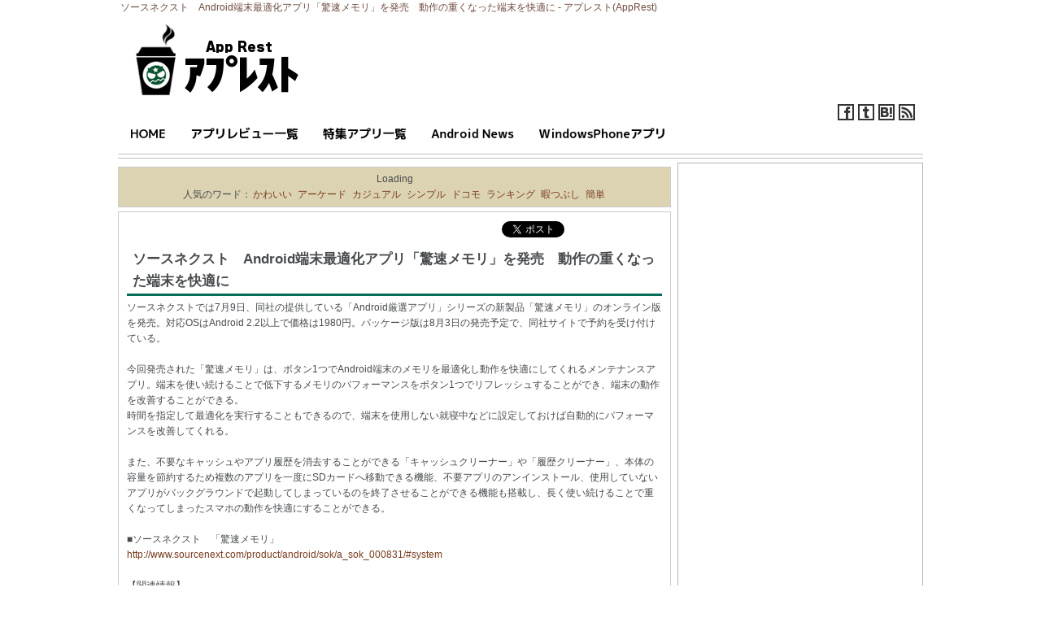

--- FILE ---
content_type: text/html; charset=UTF-8
request_url: https://android-100.com/20120711-1/
body_size: 13338
content:
<!DOCTYPE html PUBLIC "-//W3C//DTD XHTML 1.0 Transitional//EN" "https://www.w3.org/TR/xhtml1/DTD/xhtml1-transitional.dtd">
<html xmlns="https://www.w3.org/1999/xhtml" xml:lang="ja" lang="ja">
<head>
<meta http-equiv="Content-Type" content="text/html; charset=UTF-8" />
<meta http-equiv="Content-Style-Type" content="text/css" />
<meta http-equiv="Content-Script-Type" content="text/javascript" />
<meta name="keywords" content="ソースネクスト,メモリ" />
<meta name="description" content="ソースネクストでは7月9日、同社の提供している「Android厳選アプリ」シリーズの新製品「驚速メモリ」のオン [&hellip;]" />
<meta property="og:title" content="ソースネクスト　Android端末最適化アプリ「驚速メモリ」を発売　動作の重くなった端末を快適に" />
<meta property="og:type" content="website" />
<meta property="og:url" content="https://android-100.com/20120711-1/" />
<meta property="og:site_name" content="アプレスト" />
<meta property="fb:admins" content="250952138261172" />
<meta property="og:description" content="ソースネクストでは7月9日、同社の提供している「Android厳選アプリ」シリーズの新製品「驚速メモリ」のオン [&hellip;]" />
<title>ソースネクスト　Android端末最適化アプリ「驚速メモリ」を発売　動作の重くなった端末を快適に &#8211; アプレスト</title>
<link rel="stylesheet" href="https://android-100.com/wp/wp-content/themes/android100/style.css" type="text/css" />
<link rel="alternate" type="application/rss+xml" href="https://android-100.com/feed/rss/" />
<link rel="alternate" type="application/rss+xml" href="https://android-100.com/feed/" />
<link rel="alternate" type="application/atom+xml" href="https://android-100.com/feed/atom/" /> 
<link rel="pingback" href="https://android-100.com/wp/xmlrpc.php" />
 
<link rel="alternate" type="application/rss+xml" title="使えるAndroidアプリ有りマス - アプレスト(AppRest) &raquo; ソースネクスト　Android端末最適化アプリ「驚速メモリ」を発売　動作の重くなった端末を快適に のコメントのフィード" href="https://android-100.com/20120711-1/feed/" />
		<script type="text/javascript">
			window._wpemojiSettings = {"baseUrl":"https:\/\/s.w.org\/images\/core\/emoji\/72x72\/","ext":".png","source":{"concatemoji":"https:\/\/android-100.com\/wp\/wp-includes\/js\/wp-emoji-release.min.js?ver=4.2.38"}};
			!function(e,n,t){var a;function o(e){var t=n.createElement("canvas"),a=t.getContext&&t.getContext("2d");return!(!a||!a.fillText)&&(a.textBaseline="top",a.font="600 32px Arial","flag"===e?(a.fillText(String.fromCharCode(55356,56812,55356,56807),0,0),3e3<t.toDataURL().length):(a.fillText(String.fromCharCode(55357,56835),0,0),0!==a.getImageData(16,16,1,1).data[0]))}function i(e){var t=n.createElement("script");t.src=e,t.type="text/javascript",n.getElementsByTagName("head")[0].appendChild(t)}t.supports={simple:o("simple"),flag:o("flag")},t.DOMReady=!1,t.readyCallback=function(){t.DOMReady=!0},t.supports.simple&&t.supports.flag||(a=function(){t.readyCallback()},n.addEventListener?(n.addEventListener("DOMContentLoaded",a,!1),e.addEventListener("load",a,!1)):(e.attachEvent("onload",a),n.attachEvent("onreadystatechange",function(){"complete"===n.readyState&&t.readyCallback()})),(a=t.source||{}).concatemoji?i(a.concatemoji):a.wpemoji&&a.twemoji&&(i(a.twemoji),i(a.wpemoji)))}(window,document,window._wpemojiSettings);
		</script>
		<style type="text/css">
img.wp-smiley,
img.emoji {
	display: inline !important;
	border: none !important;
	box-shadow: none !important;
	height: 1em !important;
	width: 1em !important;
	margin: 0 .07em !important;
	vertical-align: -0.1em !important;
	background: none !important;
	padding: 0 !important;
}
</style>
<link rel='stylesheet' id='contact-form-7-css'  href='https://android-100.com/wp/wp-content/plugins/contact-form-7/includes/css/styles.css?ver=4.2.1' type='text/css' media='all' />
<link rel='stylesheet' id='meteor-slides-css'  href='https://android-100.com/wp/wp-content/plugins/meteor-slides/css/meteor-slides.css?ver=1.0' type='text/css' media='all' />
<link rel='stylesheet' id='wpt-twitter-feed-css'  href='https://android-100.com/wp/wp-content/plugins/wp-to-twitter/css/twitter-feed.css?ver=4.2.38' type='text/css' media='all' />
<link rel='stylesheet' id='wp-pagenavi-css'  href='https://android-100.com/wp/wp-content/plugins/wp-pagenavi/pagenavi-css.css?ver=2.70' type='text/css' media='all' />
<link rel='stylesheet' id='wordpress-popular-posts-css'  href='https://android-100.com/wp/wp-content/plugins/wordpress-popular-posts/style/wpp.css?ver=3.2.2' type='text/css' media='all' />
<link rel='stylesheet' id='slimbox2-css'  href='http://android-100.com/wp/wp-content/plugins/wp-slimbox2/css/slimbox2.css?ver=1.1' type='text/css' media='screen' />
<script type='text/javascript'>
/* <![CDATA[ */
var meteorslidessettings = {"meteorslideshowspeed":"999000","meteorslideshowduration":"999000","meteorslideshowheight":"200","meteorslideshowwidth":"680","meteorslideshowtransition":"none"};
/* ]]> */
</script>
<script type='text/javascript'>
/* <![CDATA[ */
var slimbox2_options = {"autoload":"1","overlayColor":"#000000","loop":"","overlayOpacity":"0.8","overlayFadeDuration":"300","resizeDuration":"200","resizeEasing":"swing","initialWidth":"250","initialHeight":"250","imageFadeDuration":"400","captionAnimationDuration":"400","caption":"el.title || el.firstChild.alt || el.firstChild.title || el.href || el.href","url":"","selector":"div.entry-content, div.gallery, div.entry, div.post, div#page, body","counterText":"Image {x} of {y}","closeKeys":"27,88,67","previousKeys":"37,80","nextKeys":"39,78","prev":"http:\/\/android-100.com\/wp\/wp-content\/plugins\/wp-slimbox2\/images\/default\/prevlabel.gif","next":"http:\/\/android-100.com\/wp\/wp-content\/plugins\/wp-slimbox2\/images\/default\/nextlabel.gif","close":"http:\/\/android-100.com\/wp\/wp-content\/plugins\/wp-slimbox2\/images\/default\/closelabel.gif","picasaweb":"","flickr":"","mobile":"1"};
/* ]]> */
</script>
<link rel='canonical' href='https://android-100.com/20120711-1/' />
<link rel='shortlink' href='https://android-100.com/?p=38788' />
		<link rel="alternate" media="handheld" type="text/html" href="https://android-100.com/20120711-1/" />
				<!-- WordPress Popular Posts v3.2.2 -->
				<script type="text/javascript">//<![CDATA[

					var sampling_active = 0;
					var sampling_rate   = 100;
					var do_request = false;

					if ( !sampling_active ) {
						do_request = true;
					} else {
						var num = Math.floor(Math.random() * sampling_rate) + 1;
						do_request = ( 1 === num );
					}

					if ( do_request ) {

						// Create XMLHttpRequest object and set variables
						var xhr = ( window.XMLHttpRequest )
						  ? new XMLHttpRequest()
						  : new ActiveXObject( "Microsoft.XMLHTTP" ),
						url = 'https://android-100.com/wp/wp-admin/admin-ajax.php',
						params = 'action=update_views_ajax&token=b0551c9d2e&id=38788';
						// Set request method and target URL
						xhr.open( "POST", url, true );
						// Set request header
						xhr.setRequestHeader( "Content-type", "application/x-www-form-urlencoded" );
						// Hook into onreadystatechange
						xhr.onreadystatechange = function() {
							if ( 4 === xhr.readyState && 200 === xhr.status ) {
								if ( window.console && window.console.log ) {
									window.console.log( xhr.responseText );
								}
							}
						};
						// Send request
						xhr.send( params );

					}

				//]]></script>
				<!-- End WordPress Popular Posts v3.2.2 -->
				<script type="text/javascript" src="http://android-100.com/wp/wp-content/plugins/script-compressor/jscsscomp.php?q=wp/wp-content/themes/android100/js/gotop.js,wp/wp-includes/js/jquery/jquery.js?ver=1.11.2,wp/wp-includes/js/jquery/jquery-migrate.min.js?ver=1.2.1,wp/wp-content/plugins/meteor-slides/js/jquery.cycle.all.js?ver=4.2.38,wp/wp-content/plugins/meteor-slides/js/jquery.metadata.v2.js?ver=4.2.38,wp/wp-content/plugins/meteor-slides/js/jquery.touchwipe.1.1.1.js?ver=4.2.38,wp/wp-content/plugins/meteor-slides/js/slideshow.js?ver=4.2.38,wp/wp-content/plugins/wp-slimbox2/javascript/slimbox2.js?ver=2.04,wp/wp-content/plugins/wp-slimbox2/javascript/slimbox2_autoload.js?ver=1.0.4b,wp/wp-content/plugins/enhanced-categories/js/enhanced-categories.js"></script>

<script type="text/javascript">

  var _gaq = _gaq || [];
  _gaq.push(['_setAccount', 'UA-26950748-1']);
  _gaq.push(['_trackPageview']);

  (function() {
    var ga = document.createElement('script'); ga.type = 'text/javascript'; ga.async = true;
    ga.src = ('https:' == document.location.protocol ? 'https://ssl' : 'https://www') + '.google-analytics.com/ga.js';
    var s = document.getElementsByTagName('script')[0]; s.parentNode.insertBefore(ga, s);
  })();

</script>

</head>
<body>

<div id="fb-root"></div>
<script>(function(d, s, id) {
  var js, fjs = d.getElementsByTagName(s)[0];
  if (d.getElementById(id)) return;
  js = d.createElement(s); js.id = id;
  js.src = "//connect.facebook.net/ja_JP/all.js#xfbml=1";
  fjs.parentNode.insertBefore(js, fjs);
}(document, 'script', 'facebook-jssdk'));</script>

<div id="layout">

<!-- header -->
<div id="header">

<div id="header-title">
<h1>ソースネクスト　Android端末最適化アプリ「驚速メモリ」を発売　動作の重くなった端末を快適に - アプレスト(AppRest)</h1>
</div>

<div id="header-main">
<div id="header-left">
<div class="site-title"><a href="/"><img src="https://android-100.com/wp/wp-content/themes/android100/images/title-logo002.png" alt="アプレスト(AppRest)" /></a></div>
</div>
<br clear="all">
<div id="header-right">
<ul>
<li><a href="https://android-100.com/feed/"><img src="https://android-100.com/wp/wp-content/themes/android100/images/rss-icon-004.png" alt="rssボタン" title="RSSで新着情報をチェック" /></li>
<li><a href="https://b.hatena.ne.jp/entry/https://android-100.com/" data-hatena-bookmark-title="アプレスト" title="アプレストをはてなブックマークに追加"><img src="https://android-100.com/wp/wp-content/themes/android100/images/hatena-icon-004.png" alt="はてブボタン" title="アプレストをはてなブックマークする" /></a></li>
<li><a href="https://twitter.com/app_rest" target="_blank"><img src="https://android-100.com/wp/wp-content/themes/android100/images/twitter-icon-004.png" alt="twitterフォロー" title="Twitterで新着情報をチェック"/></a></li>
<li><a href="https://www.facebook.com/androidapps100" target="_blank"><img src="https://android-100.com/wp/wp-content/themes/android100/images/facebook-icon-004.png" alt="facebook" title="Facebookで新着情報をチェック" /></a></li>
</ul>
<br clear="all">
</div>

</div>


<!-- NAVI -->
<div id="navi">
<ul>
<li><a href="http://android-100.com/"><img src="https://android-100.com/wp/wp-content/themes/android100/images/home.png"/></a></li>
<li><a href="https://android-100.com/apps-reviews/"><img src="https://android-100.com/wp/wp-content/themes/android100/images/apps-list.png" alt="" /></a></li>
<li><a href="https://android-100.com/pickup/"><img src="https://android-100.com/wp/wp-content/themes/android100/images/pick-up-list.png" alt="" /></a></li>
<li><a href="https://android-100.com/androidnews/"><img src="https://android-100.com/wp/wp-content/themes/android100/images/news-list.png" alt="" /></a></li>
<li><a href="https://winapp.jp/" target="_blank"><img src="https://android-100.com/wp/wp-content/themes/android100/images/win-app.png" alt="" /></a></li>
</ul>
</div>

</div>

<div class="pr-line-top">
</div><div id="contents">
<div id="main">

<!-- ニュース・特集 -->

<div class="search-form">
<!-- SEARCH -->

<div id="cse-search-form" style="width: 100%;">Loading</div>
<script src="http://www.google.co.jp/jsapi" type="text/javascript"></script>
<script type="text/javascript"> 
  google.load('search', '1');
  google.setOnLoadCallback(function() {
    var customSearchControl = new google.search.CustomSearchControl(
      'partner-pub-3060780473219135:1190456884');

    customSearchControl.setResultSetSize(google.search.Search.FILTERED_CSE_RESULTSET);
    var options = new google.search.DrawOptions();
    options.enableSearchboxOnly("https://android-100.com/search/");
    customSearchControl.draw('cse-search-form', options);
  }, true);
</script>
<link rel="stylesheet" href="http://www.google.com/cse/style/look/default.css" type="text/css" />

<!--/SEARCH -->
人気のワード：<a href='https://android-100.com/tag/%e3%81%8b%e3%82%8f%e3%81%84%e3%81%84/' class='tag-link-1677' title='91件のトピック' style='font-size: 12px ;'>かわいい</a>
<a href='https://android-100.com/tag/%e3%82%a2%e3%83%bc%e3%82%b1%e3%83%bc%e3%83%89/' class='tag-link-1050' title='115件のトピック' style='font-size: 12px ;'>アーケード</a>
<a href='https://android-100.com/tag/%e3%82%ab%e3%82%b8%e3%83%a5%e3%82%a2%e3%83%ab/' class='tag-link-807' title='90件のトピック' style='font-size: 12px ;'>カジュアル</a>
<a href='https://android-100.com/tag/%e3%82%b7%e3%83%b3%e3%83%97%e3%83%ab/' class='tag-link-46' title='297件のトピック' style='font-size: 12px ;'>シンプル</a>
<a href='https://android-100.com/tag/%e3%83%89%e3%82%b3%e3%83%a2/' class='tag-link-1011' title='104件のトピック' style='font-size: 12px ;'>ドコモ</a>
<a href='https://android-100.com/tag/%e3%83%a9%e3%83%b3%e3%82%ad%e3%83%b3%e3%82%b0/' class='tag-link-184' title='101件のトピック' style='font-size: 12px ;'>ランキング</a>
<a href='https://android-100.com/tag/%e6%9a%87%e3%81%a4%e3%81%b6%e3%81%97/' class='tag-link-44' title='646件のトピック' style='font-size: 12px ;'>暇つぶし</a>
<a href='https://android-100.com/tag/%e7%b0%a1%e5%8d%98/' class='tag-link-43' title='142件のトピック' style='font-size: 12px ;'>簡単</a></div>

	<div class="single-box">

	<!-- Social Button Start -->
	<div class="social_button_right">
	<ul id="social-button">
	<li class="twitter"><a href="https://twitter.com/share" class="twitter-share-button" data-lang="ja">ツイート</a>
	<script>!function(d,s,id){var js,fjs=d.getElementsByTagName(s)[0];if(!d.getElementById(id)){js=d.createElement(s);js.id=id;js.src="//platform.twitter.com/widgets.js";fjs.parentNode.insertBefore(js,fjs);}}(document,"script","twitter-wjs");</script></li>
	<li><iframe src="https://www.facebook.com/plugins/like.php?href=https://android-100.com/20120711-1/&layout=button_count&width=100&show_faces=false&action=like&colorscheme=light&height=21" scrolling="no" frameborder="0" style="border:none; overflow:hidden; width:104px; height:21px;" allowTransparency="true"></iframe></li>
	<li><g:plusone count="false" size="medium"></g:plusone></li>
	<li><a href="https://b.hatena.ne.jp/entry/https://android-100.com/20120711-1/" class="hatena-bookmark-button" data-hatena-bookmark-title="ソースネクスト　Android端末最適化アプリ「驚速メモリ」を発売　動作の重くなった端末を快適に" data-hatena-bookmark-layout="standard" title="このエントリーをはてなブックマークに追加"><img src="https://b.st-hatena.com/images/entry-button/button-only.gif" alt="このエントリーをはてなブックマークに追加" width="20" height="20" style="border: none;" /></a><script type="text/javascript" src="https://b.st-hatena.com/js/bookmark_button.js" charset="utf-8" async="async"></script></li>
	</ul>
	</div>
	<!-- Social Button End -->

			<div class="post-38788 post type-post status-publish format-standard has-post-thumbnail hentry category-androidnews tag-2806 tag-660" id="post-38788">
			<table class="post-title">
			<tr><td>
			<h2>ソースネクスト　Android端末最適化アプリ「驚速メモリ」を発売　動作の重くなった端末を快適に</h2>
			</td></tr>
			</table>	

			<div class="entry">
			<div>
ソースネクストでは7月9日、同社の提供している「Android厳選アプリ」シリーズの新製品「驚速メモリ」のオンライン版を発売。対応OSはAndroid 2.2以上で価格は1980円。パッケージ版は8月3日の発売予定で、同社サイトで予約を受け付けている。<span id="more-38788"></span><br />
<br />
今回発売された「驚速メモリ」は、ボタン1つでAndroid端末のメモリを最適化し動作を快適にしてくれるメンテナンスアプリ。端末を使い続けることで低下するメモリのパフォーマンスをボタン1つでリフレッシュすることができ、端末の動作を改善することができる。<br />
時間を指定して最適化を実行することもできるので、端末を使用しない就寝中などに設定しておけば自動的にパフォーマンスを改善してくれる。<br />
<br />
また、不要なキャッシュやアプリ履歴を消去することができる「キャッシュクリーナー」や「履歴クリーナー」、本体の容量を節約するため複数のアプリを一度にSDカードへ移動できる機能、不要アプリのアンインストール、使用していないアプリがバックグラウンドで起動してしまっているのを終了させることができる機能も搭載し、長く使い続けることで重くなってしまったスマホの動作を快適にすることができる。<br />
<br />
■ソースネクスト　「驚速メモリ」<br />
<a href="http://www.sourcenext.com/product/android/sok/a_sok_000831/#system" target="_blank">http://www.sourcenext.com/product/android/sok/a_sok_000831/#system</a><br />
<br />
【関連情報】<br />
<a href="http://android-100.com/systems/speedup/">「高速化/メンテナンス」アプリ一覧</a> &#8211; Androidアプリ100<br />
<br />
<!-- ニュース・特集用footer -->

<table>
<tr><td>
<!--pr-->
<div class="pr-box-left-label">スポンサードリンク</div>
<div class="pr-box-footer">

<script async src="https://pagead2.googlesyndication.com/pagead/js/adsbygoogle.js?client=ca-pub-3060780473219135"
     crossorigin="anonymous"></script>
<!-- 336x280 - android bottom -->
<ins class="adsbygoogle"
     style="display:block"
     data-ad-client="ca-pub-3060780473219135"
     data-ad-slot="5320957226"
     data-ad-format="auto"
     data-full-width-responsive="true"></ins>
<script>
     (adsbygoogle = window.adsbygoogle || []).push({});
</script>

</div>
</td>
<td class="social-button-single">

<!-- Social Button Start -->
<table cellspacing="10">
<tr><td>
<a href="https://twitter.com/share" class="twitter-share-button" data-count="vertical" data-lang="ja">ツイート</a>
<script>!function(d,s,id){var js,fjs=d.getElementsByTagName(s)[0];if(!d.getElementById(id)){js=d.createElement(s);js.id=id;js.src="//platform.twitter.com/widgets.js";fjs.parentNode.insertBefore(js,fjs);}}(document,"script","twitter-wjs");</script>
</td>
<td><div class="fb-like" data-send="false" data-layout="box_count" data-width="70" data-show-faces="true"></div></tb>
<td><g:plusone size="tall"></g:plusone></td>
<td>
<a href="" class="hatena-bookmark-button" data-hatena-bookmark-title="アプレスト" data-hatena-bookmark-layout="vertical" title="このエントリーをはてなブックマークに追加"><img src="https://b.st-hatena.com/images/entry-button/button-only.gif" alt="このエントリーをはてなブックマークに追加" width="20" height="20" style="border: none;" /></a><script type="text/javascript" src="https://b.st-hatena.com/js/bookmark_button.js" charset="utf-8" async="async"></script>
</td></tr>
</table>
<!-- Social Button End -->

</td></tr>
</table>

</div>
			                 
			<br />
			<div style="text-align:right; font-size:12px; color: #666666;">2012年07月11日 掲載</div>
			<br />
			
			<b>関連ワード</b>
			<div class="post-meta">
			 <a href="https://android-100.com/tag/%e3%82%bd%e3%83%bc%e3%82%b9%e3%83%8d%e3%82%af%e3%82%b9%e3%83%88/" rel="tag">ソースネクスト</a>, <a href="https://android-100.com/tag/%e3%83%a1%e3%83%a2%e3%83%aa/" rel="tag">メモリ</a> 			</div><br clear="all">
			
			<!-- pr -->

			</div><!--entry-end-->

		</div><!--postend-->

	</div><!--single-box-end-->

	<div class="single-list">
	<h3 class="point">最新の記事一覧</h3>
		<li style="list-style-type: none"><a href="https://android-100.com/20121130-1/">スマホからのスプレッドシート作成や編集が可能になって更に使いやすく。他ユーザーの更新もリアルタイムに反映　Androidアプリ「Google ドライブ」がアップデート</a></li>
		<li style="list-style-type: none"><a href="https://android-100.com/20121129-2/">耐落下衝撃、キズ耐性、防水、防塵、防指紋、防汚 etc…。最強のタフネススマホ「MEDIAS U N-02E」が12月1日にドコモより発売</a></li>
		<li style="list-style-type: none"><a href="https://android-100.com/20121129-1/">毎日日替わりで「本日限定無料アプリ」も配信！使える有料アプリを手に入れるチャンスが毎日！Amazonが「Amazon Android アプリストア」のサービスを開始</a></li>
		<li style="list-style-type: none"><a href="https://android-100.com/20121128-1/">ドコモ　「Xperia acro HD」「Xperia NX」においてOSをAndroid 4.0へバージョンアップ。フェイスアンロックやアドレス帳のグループ設定など多数の機能を追加</a></li>
		<li style="list-style-type: none"><a href="https://android-100.com/20121127-1/">ドコモ　クアッドコア、64GBメモリ、1310万画素カメラ搭載の「ARROWS V F-04E」と、省電力、挟額縁設計のIGZOディスプレイ搭載の「AQUOS PHONE ZETA SH-02E」を発売。両モデルとも防水防塵仕様。</a></li>
		<li style="list-style-type: none"><a href="https://android-100.com/20121121-1/">遂にニコニコ動画のAndroidアプリが登場！Flash非対応のAndroid端末でもニコニコが見られるようになった！ヽ(>ヮ<)ノ</a></li>
		<li style="list-style-type: none"><a href="https://android-100.com/20121120-2/">無料で1000冊以上の雑誌を読めるAndroidアプリ「FujisanReader」リリース。経済誌、ファッション誌など1500タイトルがラインナップ。オフラインでの閲覧も</a></li>
		<li style="list-style-type: none"><a href="https://android-100.com/20121120-1/">音声録音機能や、今年放送のアニメ番組名・キャラ名・声優名などが一発変換できる「アニメ辞書」を搭載。Android端末向け日本語入力アプリ「Simeji」の最新バージョンが公開</a></li>
		<li style="list-style-type: none"><a href="https://android-100.com/20121116-2/">スマホの情報漏えいを事前に防げるセキュリティアプリ「セキュアカーテン」をキーウェアソリューションズが開発。不正アプリ起動前にアンインストールもできる。現在評価版を提供中</a></li>
		<li style="list-style-type: none"><a href="https://android-100.com/20121116-1/">インフルエンザの流行状況がわかるAndroidアプリをドコモが無料で提供開始。患者数や学級閉鎖数の確認もスマホからできる 「あなたの街のインフルエンザ速報」</a></li>
		</div><!--関連記事end-->
	
	<div class="navigation">
			<div class="alignleft"></div>
			<div class="alignright"></div>
	</div>
	
	
	<br style="clear:both;" />

<!-- アプリ -->


</div><!--main end-->
<!-- SIDEBAR -->
<div id="sidebar">

<!-- pr -->
<div class="pr-box">
<script async src="https://pagead2.googlesyndication.com/pagead/js/adsbygoogle.js?client=ca-pub-3060780473219135"
     crossorigin="anonymous"></script>
<!-- 300x250 - android side top -->
<ins class="adsbygoogle"
     style="display:block"
     data-ad-client="ca-pub-3060780473219135"
     data-ad-slot="1986646161"
     data-ad-format="auto"
     data-full-width-responsive="true"></ins>
<script>
     (adsbygoogle = window.adsbygoogle || []).push({});
</script>
</div>

<div class="side-button">
<a href="https://twitter.com/app_rest" target="_blank"><img src="https://android-100.com/wp/wp-content/themes/android100/images/twitter-button001.png" /></a>
</div>
<div class="side-button">
<a href="https://www.facebook.com/androidapps100" target="_blank"><img src="https://android-100.com/wp/wp-content/themes/android100/images/facebook-button001.png" /></a>
</div>

<div class="banner-area-side">
<a href="https://android-100.com/features_spam_mail/"><img src="https://android-100.com/wp/wp-content/themes/android100/images/mail001-mini.png" alt="迷惑メール対策アプリ特集" /><br />
スマホは自分で守る！迷惑メール対策アプリ特集</a>
<br />
<a href="https://android-100.com/features-browser-02/"><img src="https://android-100.com/wp/wp-content/themes/android100/images/browser-02-mini.png" alt="快適ブラウザアプリ特集" /><br />
使いやすさにこだわった！快適ブラウザアプリ特集</a>
<br />
<a href="https://android-100.com/features-security/"><img src="https://android-100.com/wp/wp-content/themes/android100/images/anti-icon.png" alt="セキュリティアプリ特集" /><br />
スマホは自分で守る！セキュリティアプリ特集</a>
<br />
</div>

<div class="sidebox">
<h2>ユーザー注目のアプリ</h2>
	
		
		<div class="post-17183 post type-post status-publish format-standard has-post-thumbnail hentry category-systems category-kourituka category-font category-extensions tag-google-inc tag-2564 tag-907 tag-908 tag-2275 tag-911" id="post-17183">
		<table class="lank">
		<tr>
			<td class="icon">
						<img width="45" height="45" src="https://android-100.com/wp/wp-content/uploads/2011/12/unnamed42-90x90.png" class="attachment-45x45 wp-post-image" alt="Google 日本語入力" title="Google 日本語入力" />
						</td>
			<td>		
			<h3><a href="https://android-100.com/google-input-jp/" rel="bookmark" title="Google 日本語入力">Google 日本語入力 | Google日本語入力のAndroid版！軽快な文字入力を実現！</a></h3>		
			</td>
		</tr>
		<tr>
			<td class="post-meta-right" colspan="2">
			 <a href="https://android-100.com/systems/" rel="category tag">システム設定</a>, <a href="https://android-100.com/kourituka/" rel="category tag">仕事効率化</a>, <a href="https://android-100.com/systems/font/" rel="category tag">文字入力/キーボード</a>, <a href="https://android-100.com/tool/extensions/" rel="category tag">機能拡張</a>			</td>
		</tr>
		</table>	
		</div><!--postend-->

		
		<div class="post-16685 post type-post status-publish format-standard has-post-thumbnail hentry category-navi category-navi-maps category-map category-beauty-health tag-navitime-japan-co-ltd tag-2533 tag-2532 tag-2534" id="post-16685">
		<table class="lank">
		<tr>
			<td class="icon">
						<img width="45" height="45" src="https://android-100.com/wp/wp-content/uploads/2011/12/unnamed28-90x90.png" class="attachment-45x45 wp-post-image" alt="自転車NAVITIME" title="自転車NAVITIME" />
						</td>
			<td>		
			<h3><a href="https://android-100.com/navitime_cycle/" rel="bookmark" title="自転車NAVITIME">自転車NAVITIME | サイクリングのためのナビアプリ！コースの高低差もチェックできる！</a></h3>		
			</td>
		</tr>
		<tr>
			<td class="post-meta-right" colspan="2">
			 <a href="https://android-100.com/navi-maps/navi/" rel="category tag">ナビ</a>, <a href="https://android-100.com/navi-maps/" rel="category tag">ナビ/地域情報</a>, <a href="https://android-100.com/navi-maps/map/" rel="category tag">地図</a>, <a href="https://android-100.com/lifestyle/beauty-health/" rel="category tag">美容/健康</a>			</td>
		</tr>
		</table>	
		</div><!--postend-->

		
		<div class="post-5877 post type-post status-publish format-standard has-post-thumbnail hentry category-systems category-security tag-mcafee tag-sd tag-587 tag-1011 tag-964 tag-305" id="post-5877">
		<table class="lank">
		<tr>
			<td class="icon">
						<img width="45" height="45" src="https://android-100.com/wp/wp-content/uploads/2011/08/hi-124-5-90x90.png" class="attachment-45x45 wp-post-image" alt="ドコモ あんしんスキャン" title="ドコモ あんしんスキャン" />
						</td>
			<td>		
			<h3><a href="https://android-100.com/docomo-scan/" rel="bookmark" title="ドコモ あんしんスキャン">ドコモ あんしんスキャン | docomoが提供する無料のウィルス対策アプリ！</a></h3>		
			</td>
		</tr>
		<tr>
			<td class="post-meta-right" colspan="2">
			 <a href="https://android-100.com/systems/" rel="category tag">システム設定</a>, <a href="https://android-100.com/systems/security/" rel="category tag">セキュリティ</a>			</td>
		</tr>
		</table>	
		</div><!--postend-->

		
		<div class="post-9431 post type-post status-publish format-standard has-post-thumbnail hentry category-tool category-time tag-gianni-trevisti tag-gps tag-1762 tag-1761 tag-1764 tag-1190 tag-1763 tag-869" id="post-9431">
		<table class="lank">
		<tr>
			<td class="icon">
						<img width="45" height="45" src="https://android-100.com/wp/wp-content/uploads/2011/10/hi-78-14.png" class="attachment-45x45 wp-post-image" alt="Swiss Army Knife" title="Swiss Army Knife" />
						</td>
			<td>		
			<h3><a href="https://android-100.com/swiss-army-knife/" rel="bookmark" title="Swiss Army Knife">Swiss Army Knife | アンドロイド端末を十徳ナイフのように使用しよう！</a></h3>		
			</td>
		</tr>
		<tr>
			<td class="post-meta-right" colspan="2">
			 <a href="https://android-100.com/tool/" rel="category tag">便利ツール</a>, <a href="https://android-100.com/tool/time/" rel="category tag">時計/電卓</a>			</td>
		</tr>
		</table>	
		</div><!--postend-->

		
		<div class="post-12155 post type-post status-publish format-standard has-post-thumbnail hentry category-systems category-security category-tool tag-gmail tag-gps tag-lookout-mobile-security tag-494 tag-251 tag-402" id="post-12155">
		<table class="lank">
		<tr>
			<td class="icon">
						<img width="45" height="45" src="https://android-100.com/wp/wp-content/uploads/2011/10/hi-124-111-90x90.png" class="attachment-45x45 wp-post-image" alt="Plan B" title="Plan B" />
						</td>
			<td>		
			<h3><a href="https://android-100.com/plan-b/" rel="bookmark" title="Plan B">Plan B | Android端末を無くした後でも大丈夫！PCからインストールして位置情報確認！</a></h3>		
			</td>
		</tr>
		<tr>
			<td class="post-meta-right" colspan="2">
			 <a href="https://android-100.com/systems/" rel="category tag">システム設定</a>, <a href="https://android-100.com/systems/security/" rel="category tag">セキュリティ</a>, <a href="https://android-100.com/tool/" rel="category tag">便利ツール</a>			</td>
		</tr>
		</table>	
		</div><!--postend-->

		
	</div>

<div class="sidebox">
<!-- Enhanced Categories 2.2.0 --><li id="enhanced-categories" class="widget EnhancedCategoriesWidget_render_widget"><h2 class="widgettitle">Androidアプリカテゴリー</h2><script type="text/javascript">
	jQuery(document).ready(function() {
		jQuery('ol.enhanced-categories-1').enhancedCategories({
			// Override here the default settings for the plugin
			expandText		: 'カテゴリーリストを開く',
			contractText	: 'カテゴリーリストを閉じる',
			leafText		: '',
			expandImage		: 'http://android-100.com/wp/wp-content/plugins/enhanced-categories/images/expand-plus.png',
			contractImage	: 'http://android-100.com/wp/wp-content/plugins/enhanced-categories/images/expand-minus.png',
			leafImage		: 'http://android-100.com/wp/wp-content/plugins/enhanced-categories/images/nochild.gif',
			isButtonAfter	: 0,
			buttonColor		: '#000',
			contractChildren: 1		});
	});
</script>
<ol class="enhanced-categories-1" >	<li class="cat-item cat-item-3"><a href="https://android-100.com/game/" >ゲーム</a> (843)
<ul class='children'>
	<li class="cat-item cat-item-4"><a href="https://android-100.com/game/puzzle/" >パズル</a> (188)
</li>
	<li class="cat-item cat-item-5"><a href="https://android-100.com/game/actionsports/" >アクション＆スポーツ</a> (389)
</li>
	<li class="cat-item cat-item-122"><a href="https://android-100.com/game/rpg/" >RPG</a> (37)
</li>
	<li class="cat-item cat-item-123"><a href="https://android-100.com/game/shooting/" >シューティング</a> (39)
</li>
	<li class="cat-item cat-item-124"><a href="https://android-100.com/game/tablegame/" >テーブルゲーム</a> (19)
</li>
	<li class="cat-item cat-item-125"><a href="https://android-100.com/game/card-ma-jan-hanahuda/" >カード/麻雀/花札</a> (33)
</li>
	<li class="cat-item cat-item-126"><a href="https://android-100.com/game/quiz/" >クイズ/脳トレ</a> (126)
</li>
	<li class="cat-item cat-item-127"><a href="https://android-100.com/game/rhythm/" >リズムアクション</a> (19)
</li>
	<li class="cat-item cat-item-213"><a href="https://android-100.com/game/race/" >レース</a> (12)
</li>
	<li class="cat-item cat-item-254"><a href="https://android-100.com/game/simulator/" >シミュレーション</a> (63)
</li>
	<li class="cat-item cat-item-311"><a href="https://android-100.com/game/adventure/" >アドベンチャー</a> (32)
</li>
	<li class="cat-item cat-item-2852"><a href="https://android-100.com/game/game_etc/" >ゲームその他</a> (24)
</li>
</ul>
</li>
	<li class="cat-item cat-item-59"><a href="https://android-100.com/entertainment/" >エンターテイメント</a> (359)
<ul class='children'>
	<li class="cat-item cat-item-100"><a href="https://android-100.com/entertainment/eiga/" >映画</a> (15)
</li>
	<li class="cat-item cat-item-101"><a href="https://android-100.com/entertainment/tv/" >テレビ</a> (21)
</li>
	<li class="cat-item cat-item-102"><a href="https://android-100.com/entertainment/music/" >音楽</a> (19)
</li>
	<li class="cat-item cat-item-103"><a href="https://android-100.com/entertainment/neta/" >おもしろアプリ/ネタ</a> (187)
</li>
	<li class="cat-item cat-item-104"><a href="https://android-100.com/entertainment/geino/" >芸能</a> (19)
</li>
	<li class="cat-item cat-item-106"><a href="https://android-100.com/entertainment/redio/" >ラジオ</a> (5)
</li>
	<li class="cat-item cat-item-107"><a href="https://android-100.com/entertainment/chakumero/" >着メロ</a> (4)
</li>
	<li class="cat-item cat-item-121"><a href="https://android-100.com/entertainment/sports/" >スポーツ</a> (15)
</li>
	<li class="cat-item cat-item-128"><a href="https://android-100.com/entertainment/fortune/" >占い/診断</a> (48)
</li>
	<li class="cat-item cat-item-302"><a href="https://android-100.com/entertainment/gourmet/" >グルメ</a> (44)
</li>
</ul>
</li>
	<li class="cat-item cat-item-24"><a href="https://android-100.com/lifestyle/" >ライフスタイル</a> (256)
<ul class='children'>
	<li class="cat-item cat-item-25"><a href="https://android-100.com/lifestyle/cooking/" >料理</a> (24)
</li>
	<li class="cat-item cat-item-34"><a href="https://android-100.com/lifestyle/beauty-health/" >美容/健康</a> (71)
</li>
	<li class="cat-item cat-item-61"><a href="https://android-100.com/lifestyle/job/" >就職/アルバイト</a> (8)
</li>
	<li class="cat-item cat-item-60"><a href="https://android-100.com/lifestyle/pet/" >ペット</a> (10)
</li>
	<li class="cat-item cat-item-63"><a href="https://android-100.com/lifestyle/business/" >ビジネス</a> (22)
</li>
	<li class="cat-item cat-item-64"><a href="https://android-100.com/lifestyle/home/" >家庭/家計</a> (23)
</li>
	<li class="cat-item cat-item-65"><a href="https://android-100.com/lifestyle/shopping/" >ショッピング/クーポン</a> (59)
</li>
	<li class="cat-item cat-item-1130"><a href="https://android-100.com/lifestyle/fashion/" >ファッション</a> (13)
</li>
	<li class="cat-item cat-item-2328"><a href="https://android-100.com/lifestyle/kisetu/" >季節イベント</a> (32)
</li>
</ul>
</li>
	<li class="cat-item cat-item-78"><a href="https://android-100.com/systems/" >システム設定</a> (137)
<ul class='children'>
	<li class="cat-item cat-item-79"><a href="https://android-100.com/systems/task/" >タスク管理</a> (23)
</li>
	<li class="cat-item cat-item-80"><a href="https://android-100.com/systems/battery/" >電池管理</a> (27)
</li>
	<li class="cat-item cat-item-81"><a href="https://android-100.com/systems/apps/" >アプリ管理</a> (43)
</li>
	<li class="cat-item cat-item-82"><a href="https://android-100.com/systems/file/" >ファイルマネージャー</a> (9)
</li>
	<li class="cat-item cat-item-83"><a href="https://android-100.com/systems/font/" >文字入力/キーボード</a> (15)
</li>
	<li class="cat-item cat-item-84"><a href="https://android-100.com/systems/security/" >セキュリティ</a> (36)
</li>
	<li class="cat-item cat-item-1147"><a href="https://android-100.com/systems/speedup/" >高速化/メンテナンス</a> (39)
</li>
</ul>
</li>
	<li class="cat-item cat-item-70"><a href="https://android-100.com/tool/" >便利ツール</a> (338)
<ul class='children'>
	<li class="cat-item cat-item-71"><a href="https://android-100.com/tool/kisekae/" >着せ替え/壁紙</a> (80)
</li>
	<li class="cat-item cat-item-72"><a href="https://android-100.com/tool/time/" >時計/電卓</a> (51)
</li>
	<li class="cat-item cat-item-73"><a href="https://android-100.com/tool/calendar/" >カレンダー</a> (20)
</li>
	<li class="cat-item cat-item-74"><a href="https://android-100.com/tool/browser/" >ブラウザ</a> (26)
</li>
	<li class="cat-item cat-item-75"><a href="https://android-100.com/tool/widgets/" >ウィジェット</a> (111)
</li>
	<li class="cat-item cat-item-76"><a href="https://android-100.com/tool/tel/" >電話/電話帳</a> (7)
</li>
	<li class="cat-item cat-item-77"><a href="https://android-100.com/tool/home-kanri/" >ホーム画面管理</a> (20)
</li>
	<li class="cat-item cat-item-282"><a href="https://android-100.com/tool/extensions/" >機能拡張</a> (37)
</li>
</ul>
</li>
	<li class="cat-item cat-item-672"><a href="https://android-100.com/money/" title="銀行系アプリや、ローン、株、FX、おサイフケータイに至るまで、お金に関連するアプリのレビュー。">マネー</a> (15)
<ul class='children'>
	<li class="cat-item cat-item-120"><a href="https://android-100.com/money/finance/" title="株式投資やFX取引など、外出先や移動中にでも携帯ひとつで簡単に取引を行えるアプリの紹介。">株/為替(FX)</a> (7)
</li>
	<li class="cat-item cat-item-632"><a href="https://android-100.com/money/osaifu/" title="携帯電話が簡単なお財布代わりになる便利なおサイフケータイアプリ。モバイルSuica、Edy、WAON、QUICPayなどを紹介。">おサイフケータイ</a> (4)
</li>
	<li class="cat-item cat-item-673"><a href="https://android-100.com/money/bank/" title="銀行にログインし、残高照会、入出金明細照会、振り込みなどの操作を携帯で手軽に行えるアプリの紹介です。">銀行</a> (3)
</li>
	<li class="cat-item cat-item-674"><a href="https://android-100.com/money/loan/" title="住宅ローン、車のローンや、ちょっとしたキャッシングなどの情報を携帯から簡単にチェックできるアプリの紹介。">ローン/キャッシング</a> (1)
</li>
</ul>
</li>
	<li class="cat-item cat-item-40"><a href="https://android-100.com/kourituka/" >仕事効率化</a> (79)
<ul class='children'>
	<li class="cat-item cat-item-47"><a href="https://android-100.com/kourituka/schedule/" >スケジュール管理</a> (19)
</li>
	<li class="cat-item cat-item-68"><a href="https://android-100.com/kourituka/memo/" >メモ/付箋</a> (29)
</li>
	<li class="cat-item cat-item-69"><a href="https://android-100.com/kourituka/office/" >Office関連</a> (6)
</li>
</ul>
</li>
	<li class="cat-item cat-item-92"><a href="https://android-100.com/comm/" >コミュニケーション</a> (104)
<ul class='children'>
	<li class="cat-item cat-item-93"><a href="https://android-100.com/comm/twitter/" >twitter</a> (45)
</li>
	<li class="cat-item cat-item-94"><a href="https://android-100.com/comm/mail/" >メール</a> (22)
</li>
	<li class="cat-item cat-item-95"><a href="https://android-100.com/comm/sns/" >SNS</a> (35)
</li>
	<li class="cat-item cat-item-96"><a href="https://android-100.com/comm/blog/" >ブログ</a> (7)
</li>
	<li class="cat-item cat-item-97"><a href="https://android-100.com/comm/comm-etc/" >コミュニケーションその他</a> (21)
</li>
</ul>
</li>
	<li class="cat-item cat-item-55"><a href="https://android-100.com/news/" title="ニュース、天気予報情報">ニュース/天気予報</a> (92)
<ul class='children'>
	<li class="cat-item cat-item-98"><a href="https://android-100.com/news/news-news/" >ニュース</a> (57)
</li>
	<li class="cat-item cat-item-99"><a href="https://android-100.com/news/weather/" >天気</a> (38)
</li>
</ul>
</li>
	<li class="cat-item cat-item-114"><a href="https://android-100.com/navi-maps/" >ナビ/地域情報</a> (145)
<ul class='children'>
	<li class="cat-item cat-item-115"><a href="https://android-100.com/navi-maps/navi/" >ナビ</a> (20)
</li>
	<li class="cat-item cat-item-116"><a href="https://android-100.com/navi-maps/transit/" >乗換</a> (10)
</li>
	<li class="cat-item cat-item-117"><a href="https://android-100.com/navi-maps/map/" >地図</a> (88)
</li>
	<li class="cat-item cat-item-118"><a href="https://android-100.com/navi-maps/travel/" >旅行</a> (51)
</li>
	<li class="cat-item cat-item-119"><a href="https://android-100.com/navi-maps/jikoku/" >時刻表</a> (12)
</li>
	<li class="cat-item cat-item-135"><a href="https://android-100.com/navi-maps/event/" >イベント情報</a> (16)
</li>
</ul>
</li>
	<li class="cat-item cat-item-7"><a href="https://android-100.com/education/" >教育</a> (116)
<ul class='children'>
	<li class="cat-item cat-item-17"><a href="https://android-100.com/education/english/" >英語/英会話</a> (21)
</li>
	<li class="cat-item cat-item-50"><a href="https://android-100.com/education/shingaku-syu-syoku/" >進学/就職</a> (9)
</li>
	<li class="cat-item cat-item-33"><a href="https://android-100.com/education/kanri/" >管理</a> (3)
</li>
	<li class="cat-item cat-item-66"><a href="https://android-100.com/education/honyaku/" >辞書/翻訳</a> (9)
</li>
	<li class="cat-item cat-item-67"><a href="https://android-100.com/education/shikaku/" >資格/検定</a> (5)
</li>
	<li class="cat-item cat-item-216"><a href="https://android-100.com/education/learning/" >学習</a> (88)
</li>
</ul>
</li>
	<li class="cat-item cat-item-85"><a href="https://android-100.com/images-music/" >写真/画像/音楽</a> (63)
<ul class='children'>
	<li class="cat-item cat-item-86"><a href="https://android-100.com/images-music/eturan/" >写真閲覧</a> (15)
</li>
	<li class="cat-item cat-item-87"><a href="https://android-100.com/images-music/douga/" >動画閲覧</a> (20)
</li>
	<li class="cat-item cat-item-88"><a href="https://android-100.com/images-music/camera/" >カメラ拡張</a> (4)
</li>
	<li class="cat-item cat-item-89"><a href="https://android-100.com/images-music/movie/" >動画撮影</a> (2)
</li>
	<li class="cat-item cat-item-90"><a href="https://android-100.com/images-music/gazouhensyu/" >画像編集</a> (22)
</li>
	<li class="cat-item cat-item-105"><a href="https://android-100.com/images-music/mediaplayer/" >メディアプレイヤー</a> (4)
</li>
</ul>
</li>
	<li class="cat-item cat-item-108"><a href="https://android-100.com/book/" >書籍</a> (37)
<ul class='children'>
	<li class="cat-item cat-item-109"><a href="https://android-100.com/book/books-viewer/" >書籍ビューワー</a> (3)
</li>
	<li class="cat-item cat-item-110"><a href="https://android-100.com/book/comic/" >コミック</a> (9)
</li>
	<li class="cat-item cat-item-111"><a href="https://android-100.com/book/novel/" >小説</a> (6)
</li>
	<li class="cat-item cat-item-112"><a href="https://android-100.com/book/zassi/" >雑誌/写真集</a> (8)
</li>
	<li class="cat-item cat-item-113"><a href="https://android-100.com/book/book-etc/" >書籍その他</a> (17)
</li>
</ul>
</li>
	<li class="cat-item cat-item-499"><a href="https://android-100.com/pickup/" >特集</a> (30)
</li>
</ol></li><!-- Enhanced Categories 2.2.0 --></div>

</div>
<br clear="all"></div><!--contentsend-->
<!-- footer -->

<br />
<!-- gotop -->
<div class="pagetop">
<a href="#top">▲ このページの先頭へ　</a>
</div>

<!-- pr -->
<div class="pr-line-footer">
</div>

<div id="footer">

<div id="footer-navi">
<ul>
<li class="page_item page-item-45386"><a href="https://android-100.com/privacypolicy/">プライバシーポリシー</a></li>
<li class="page_item page-item-852"><a href="https://android-100.com/about/">このサイトについて</a></li>
<li class="page_item page-item-18223"><a href="https://android-100.com/review_request/">レビュー依頼について</a></li>
<li class="page_item page-item-4239"><a href="https://android-100.com/linkinfo/">リンクについて</a></li>
<li class="page_item page-item-4254"><a href="https://android-100.com/link/">リンク集</a></li>
<li class="page_item page-item-846"><a href="https://android-100.com/form/">お問い合わせ</a></li>
</ul>
</div>

<br />

<p><b>
Copyright <a href="https://android-100.com">App Rest</a> All Rights Reserved.
</b></p>

</div>

</div>
<script type='text/javascript' src='https://android-100.com/wp/wp-includes/js/comment-reply.min.js?ver=4.2.38'></script>
<script type='text/javascript' src='https://android-100.com/wp/wp-content/plugins/contact-form-7/includes/js/jquery.form.min.js?ver=3.51.0-2014.06.20'></script>
<script type='text/javascript'>
/* <![CDATA[ */
var _wpcf7 = {"loaderUrl":"https:\/\/android-100.com\/wp\/wp-content\/plugins\/contact-form-7\/images\/ajax-loader.gif","sending":"\u9001\u4fe1\u4e2d ..."};
/* ]]> */
</script>
<script type='text/javascript' src='https://android-100.com/wp/wp-content/plugins/contact-form-7/includes/js/scripts.js?ver=4.2.1'></script>

</body>
</html>


--- FILE ---
content_type: text/html; charset=UTF-8
request_url: https://android-100.com/wp/wp-admin/admin-ajax.php
body_size: -102
content:
WPP: OK. Execution time: 0.003099 seconds

--- FILE ---
content_type: text/html; charset=utf-8
request_url: https://www.google.com/recaptcha/api2/aframe
body_size: 266
content:
<!DOCTYPE HTML><html><head><meta http-equiv="content-type" content="text/html; charset=UTF-8"></head><body><script nonce="gPNCttCYLbEuFwlz-JWF5w">/** Anti-fraud and anti-abuse applications only. See google.com/recaptcha */ try{var clients={'sodar':'https://pagead2.googlesyndication.com/pagead/sodar?'};window.addEventListener("message",function(a){try{if(a.source===window.parent){var b=JSON.parse(a.data);var c=clients[b['id']];if(c){var d=document.createElement('img');d.src=c+b['params']+'&rc='+(localStorage.getItem("rc::a")?sessionStorage.getItem("rc::b"):"");window.document.body.appendChild(d);sessionStorage.setItem("rc::e",parseInt(sessionStorage.getItem("rc::e")||0)+1);localStorage.setItem("rc::h",'1763385602232');}}}catch(b){}});window.parent.postMessage("_grecaptcha_ready", "*");}catch(b){}</script></body></html>

--- FILE ---
content_type: text/css
request_url: https://android-100.com/wp/wp-content/themes/android100/style.css
body_size: 4399
content:
@charset "utf-8";

/*
Theme Name: android100
Description: アプレスト用テンプレート
Version: 2012-1107-1248
Author: mogami
*/


/* body */
*{
 font-family: 'ヒラギノ角ゴ Pro W3','Hiragino Kaku Gothic Pro','メイリオ',Meiryo,'ＭＳ Ｐゴシック',sans-serif;
 line-height:160%;
 margin: 0;
 padding: 0;
 color:#474a4d;}
body{
  font-size:12px;
  margin: 0 auto 0 auto;
  background:#fff;}
form{
      margin:0px;
  padding:0px;}
input{
  margin:0px 0px 1px 0px;
  padding:0px;}

a:link{ text-decoration:none; color:#783c1d;}
a:visited{ text-decoration:none; color:#783c1d;}
a:hover{ text-decoration:none; color:#c0c6c9;}

.center {text-align:center;}
.hidden,.more-link,.comm-box{display:none;}
hr{margin:2px 0px;}
div{word-wrap:break-word;}
th{text-align:left;}
p{display: inline;}

/* レイアウト */
#layout{
  width:100%;
  min-width:990px;
  text-align:center;
  margin:0px auto;
  padding:;}
#header{
  margin:0 auto;}

#contents{
  width:990px;
  margin:0 auto;
  display:block;
  clear:both;}

#top-center{
    text-align:left;
  margin:0px;
  padding:0px;
  position: relative;
  right:0px;
  float:left;
  width:680px;}

#main{
	text-align:left;
	margin:0px;
	padding:0px;
	position:relative;
	right:0px;
	float:left;
	width:680px;}

#sidebar{
      margin:0px;
      padding:0px;
      float:right;
      width:302px;}

#footer{
          padding-top:5px;
          height:80px;
          clear:both;
   background:#d6c6af;}

/* header */
#header-title{
  width:990px;
  margin:0 auto 0 auto;
  padding-left:5px;}
  
h1{    
	color:#6f4b3e;
	font-size:12px;
	text-align:left;
	font-weight:normal;}

#header-main{
  width:990px;
  margin:0 auto 0 auto;}

#header-left{
  width:580px;
  text-align:left;
  float:left;}

#header-right{
	float:right;
	text-align:right;
	padding-right:10px;
	width:390px;}
#header-right ul{
	margin-top:0px;}
#header-right li{
	float:right;
	margin-left:5px;
	list-style-type:none;}

.site-title{
  text-align:left;
  margin:5px 0px 0px 12px;}    
.description{
  color:#727171;
      font-weight:bold;
  text-align:left;
  margin:5px 0px;
  padding:0px 0px 0px 20px;}


/*  NAVI */
#navi{
  margin-bottom:5px;
  clear:both;}
#navi ul{
  margin:0 auto 0 auto;
  padding:0px;
  list-style-type:none;
  width:990px;
  position:relative;
  display:block;
  height:30px;
  font-family:Helvetica,Arial,Verdana,sans-serif;
  font-weight:bold;}
#navi ul li{
  display:block;
  float:left;
  margin:0;
  pading:0;}
#navi ul li a{
  color:#000;
  float:left;
  font-weight:bold;
  text-decoration:none;
  padding:0px 15px;}
#navi ul li a:hover{}
  
/* footer-navi */
#footer-navi{
  width:990px;
  margin:0 auto;
  clear:both;}
#footer-navi ul{
  margin:5px 20px;
  padding:0;
  list-style-type:none;
  width:auto;
  position:relative;
  display:block;
  height:20px;
  text-transform:uppercase;}

#footer-navi ul li{
  display:block;
  list-style-type:none;
  float:left;
  margin:0;
  pading:0;}
#footer-navi ul li a{
  display:block;
  float:left;
  color:#474a4d;
  text-decoration:none;
  font-weight:normal;
  padding:0px 10px;
  list-style-type:none;}
#footer-navi ul li a:hover{
  color:#000080;
  list-style-type:none;}

/* main */
.box{
  margin-bottom:10px;}

.box-title{
  font-size:16px;}
.future-box-title{
	color:#a22041;
	font-size:16px;}


.title-list{
  font-size:12px;}

.mini-box{
  width:340px;
  margin:10px 0px;
  padding:5px 0px;
  float:left;}
.mini-box-title{
  font-size:16px;
  margin:0px 5px;
  padding-left:5px;
  border-bottom:solid 3px #dcd6d9;}
.mini-box table{
  margin:5px 5px 0px;}
.list-link{
	text-align:right;
	margin:5px 10px 0px 0px;}

.future-box{
  padding:15px;
  margin-bottom:10px;
  background:#e5e4e6;}
.future-box h2{
  }
.future-box li{
  margin:5px 10px 0px;}
.future-box td{
  padding:10px;}

.pick-up-box{
  width:325px;
  margin:5px 5px 5px 0px;
  padding:5px;
  border:solid 1px #ccc;	
  background:#fff;  
  float:left;}
.pick-up-box-right{
  width:325px;
  margin:5px 0px 5px 0px;
  padding:5px;
  border:solid 1px #ccc;	
  background:#fff;  
  float:right;}
.pick-up-box h3,.pick-up-box-right h3{
   font-size:15px;}
.pick-up-dis{
  color:#000;
  font-size:15px;
  margin-bottom:3px;
  font-weight:bold;
  padding:20px 0px 5px 45px;
  background:url("./images/mag.png") left no-repeat;}
.pick-up-box img,.pick-up-box-right img{
  pointer-events: none;
  width:100px;
  height:175px;
　　border:solid 1px #ccc;}
.pick-up-box ul,.pick-up-box-right ul{
  margin-left:-20px;}
.pick-up-box li,.pick-up-box-right li{
  list-style-type:none;}
.pick-up-box td,.pick-up-box-right td{
  padding:3px;}

.post-meta{
	padding:0px 0px 0px 0px;}
.post-meta-right{
	text-align:right;
  	margin:5px 10px 0px 0px;}
.post-meta a,.post-meta-right a{
	color:#7d7d7d;}
.post-meta a:hover,.post-meta-right a:hover{
	color:#c0c6c9;}

.banner-area{
  text-align:center;    
  margin-top:10px;}
.banner-area img{
  margin-top:10px;}

.box li{margin-left:25px;}

/* single */
.single-box{
  	margin-bottom:10px;
  	padding:5px 10px;
  	border:1px solid #ccc;
	background:#fff;}

.post-title{
   width:100%;
   margin-bottom:5px;
   border-bottom:3px solid #006e54;}
.post-title h2{
	margin:0px 0px 0px 0px;
	padding:0px 5px;
	font-size:17px;
	font-weight:bold;}

.pickup-title,.pickup-title a{
  margin:0px 0px 0px 5px;
  font-size:13px;
      font-weight:bold;}

.entry{}
.entry h3{
  margin-bottom:3px;
  font-size:13px;
  font-weight: bold;
  padding:0px;
  border-bottom:2px solid #c0c6c9;}
.entry ul{
  margin:10px 25px;}

.box h4,.comm-box h4{
  font-size:10px;
  font-weight: bold;
  padding:8px 0px 0px 0px;}

.box-img{
      margin:5px 3px;
      padding:5px 5px;
      text-align:center;
      float:left;}
.box-img img{
   border:1px solid #ccc;}

.page-table th{
  padding:0px 5px;
  border-bottom: solid 1px #B2B2B2;
  border-right: solid 1px #B2B2B2;
  background: #F3F3F3;}

.page-table td{
  text-align:center;
  padding:0px 5px;
  border-bottom: solid 1px #B2B2B2;
  border-right: solid 1px #B2B2B2;
  background: #F3F3F3;}

.caution{
  margin:10px 25px;
  padding:2px 5px;
  font-size:10px;
  background: #f5f5f5;
  border:1px solid #ccc;}

/* 基本情報 */
.apps-img{
  text-align:center;    
  padding:5px 10px 0px;}
.apps-img img{border:1px solid #ccc;}

.kihon{
  width:450px;
  margin:0px;
  padding:30px 10px 0px;}

.point{
  font-size:14px;
  font-weight: bold;}
.point-text{
  margin:10px 0px;
  padding:0px 10px;}
.point-text ol{
  margin:0px 5px;
  padding:0px;}
.point-text li{
  margin:0px 0px 5px 0px;
  padding:0px 0px 0px 20px;
  list-style-type:none;
  background:url("./images/checkbox.png") left no-repeat;}
  
.cft-1{    
  width:85%;
  margin:5px 15px;}
.cft-1 th{
  font-weight:normal;
  text-align:left;
  padding-left:5px;
  width:90px;
  background:#dcd3b2;}
.cft-1 td{
  font-weight:bold;
  padding-left:5px;
  background:#e7e7eb;}

/* button */
.button-area table{
   text-align:center;
   margin:0 auto 0 auto;}
.button-area a:hover img{
  opacity:0.5;
  filter:alpha(opacity=50);
  -ms-filter: "alpha( opacity=50 )";}

.down-button{text-align:center;}
.qr{}
.mailto{}

.footer-button-area{
	margin:0 auto;
   	padding:0px 0px 0px 0px;}
.social-button-footer{
   	padding:0px 0px 0px 0px;}
.social-button-single{
	padding:0px 0px 0px 15px;}

/* 関連記事 */
.single-list{
	text-align:left;
	margin:0px;
  	padding:5px 10px;
  	border:1px solid #ccc;}
.single-list-title{
	font-size:16px;
	padding:18px 0px 6px 45px;
	background:url("./images/mag.png") left no-repeat;}
.single-list table{
	margin:10px;}
.single-list td{
	width:100%;
	padding-left:10px;}
.single-cat {text-align:right;}
.single-cat a{}
.single-list li{
    margin:0px;
    padding:0px 0px 0px 20px;
    list-style-type:none;
    background:url("./images/icon-arrow01.png") left no-repeat;}

/* スマホスペック */
.spec {    
  width:100%;
  text-align:center;
  border-bottom: solid 1px #B2B2B2;}

.spec th{
  padding:0px 5px;
  border-top: solid 1px #B2B2B2;
  border-left: solid 1px #B2B2B2;
  border-right: solid 1px #B2B2B2;
  background: #F3F3F3;}

.spec td{
  padding:0px 5px;
  border-top: solid 1px #B2B2B2;
  border-right: solid 1px #B2B2B2;}

/* side */
.sidebox{
  	margin:0px 0px 5px 0px;
  	text-align:left;
  	padding:5px;
  	border:1px solid #ccc;
	background:#fff;}
.sidebox a{}

.sidebox h2{
	font-size:15px;
	padding-left:5px;
	border-bottom:3px solid #006e54;}
.sidebox h3{
  font-size:13px;}

.sidebox ul{
      margin:5px;
      padding:0px 5px 0px 10px;
      list-style-type: none;}
.sidebox ol{
      margin:5px;
      padding:0px 15px;}
.sidebox li{
      margin:0px;
      padding:0px 0px 0px 0px;
      list-style-type: none;}
.sidebox li a{
      margin:0px;
      padding:0px 0px 0px 0px;}

.lank{
	padding:5px;
	border-bottom:1px solid #dcdcdc;}

.side-button{
	margin-top:5px;}

.banner-area-side{
	text-align:center;    
	margin:10px 0px;
	background:#e5e4e6;}
.banner-area-side img{
	margin-top:10px;}

.children li {
  margin:-5px 0px;
  padding:0px 0px 0px 15px;
  background:url("./images/line.gif") left bottom no-repeat;}
.children li:last-child {
  margin:-5px 0px;
  padding:0px 0px 0px 15px;
  background:url("./images/line-end.gif") left bottom no-repeat;}

#enhanced-categories {
  background:url("") bottom right no-repeat;}

/* page */
h3.list-title a{
  text-align:light;
  font-size:13px;}

.page-title{
  font-size:15px;
  margin:5px 0px 15px;
  border-bottom:3px solid #006e54;}

.icon{    
  text-align:center;
  margin:0px 5px;
  width:65px;}

.navi-box{
      margin:5px 0px 5px 0px;
      padding:10px;    
      text-align:center;
      border:1px solid #c0c0c0;
      background:#fff;}

/* archive */
.archive-box{
  margin:0px 0px 5px 0px;
  text-align:left;
  padding:5px;
  background:#fff;
  border:solid 1px #ccc;}
.archive-box h3{
  width:100%;
  font-size:13px;
  margin-bottom:3px;
  border-bottom:solid 2px #afafb0;}

.archive-box img{
  margin-right:10px;
  width:50px;
  height:50px;}

.apps-random{
  margin:5px 0px;
  padding:10px 5px;
  background:#eae5e3;}
.apps-random img{
  pointer-events: none;
  margin-bottom:3px;
  width:70px;
  height:110px;}
.apps-random ul{}
.apps-random li{
  text-align:center;
  margin:5px 3px;
  padding:5px 3px;
  width:120px;
  float:left;
  list-style:none;}

/* 画像 */
.aligncenter {float:center;}
.alignright {float:right;}
.alignleft {float:left;}
.entry img {margin:5px 0px 5px 5px;}

img{border:0px;}
a img {border:none;}
a:hover img{
  opacity:0.5;
  filter:alpha(opacity=50);
  -ms-filter: "alpha( opacity=50 )";}

/* フォーム */
.entry form {
  text-align:left;}

select {width: 130px;}

#wpcf7-f1-p846-o1{
  padding:10px 0px 10px 10px;
  background: #f5f5f5;
  border:1px solid #ccc;}
.wpcf7 p{text-align:left;}
.wpcf7 input,.wpcf7 textarea{margin-bottom:5px;}
.wpcf7-submit{margin:5px 0px 0px 10px;}

/* コメント */
.comm-box{
      margin:5px 0px;
      padding:5px 10px;    
      text-align:left;
      border:1px solid #c0c0c0;
      background:#f5f5f5;}

.comm-box h3{
  font-size:12px;
  font-weight: bold;
  padding:8px 0px 0px 38px;
  background:url("./images/point.png") no-repeat;}

.commentlist li, #commentform input, #commentform textarea {
  font: 0.9em 'Lucida Grande', Verdana, Arial, Sans-Serif;}

.alt {margin: 0;
  padding: 10px;}

.commentlist {
  padding: 0;}

.commentlist li {
  margin: 15px 0 10px;
  padding: 5px 5px 10px 10px;
  list-style: none;
  font-weight: normal;
  border:1px solid #c0c0c0;
  background:#fff}

.commentlist li .avatar {
  float: right;
  border: 1px solid #eee;
  padding: 2px;
  background: #fff;}

.commentlist li ul li {
  margin-right: -5px;
  margin-left: 10px;}

.commentlist p {
  margin: 10px 5px 10px 0;    
  font-weight: normal;
  line-height: 1.5em;
  text-transform: none;}

.commentlist cite, .commentlist cite a {
  font-weight: bold;
  font-style: normal;
  font-size: 1.1em;}

.commentmetadata {
  font-weight: normal;
  margin-bottom: 5px;
  display: block;
  border-bottom:1px solid #c0c0c0;}

.nocomm {
  margin:15px 25px;
  padding:2px 5px;
  background: #fff;
  border:1px solid #ccc;}

.comm-box children{
  margin-right:15px;
  padding: 0; }

.says{display: none;}
.reply{
  margin-right:20px;
  text-align: right;}

/* コメントフォーム */
#commentform p {
  font-family: 'Lucida Grande', Verdana, Arial, Sans-Serif;
  text-align:left;
  margin: 5px 0;}

#commentform input {
  width: 170px;
  padding: 2px;
  margin: 5px 5px 1px 0;}
#commentform {
  margin: 5px 10px 0 0;}
#commentform textarea {
  width: 100%;
  padding: 2px;}
#respond:after {
  content: ".";
  display: block;
  height: 0;
  clear: both;
  visibility: hidden;}
#respond {
  }
#commentform #submit {
  margin: 0 0 5px auto;
  float: right;}

/* 検索 */
.search-form{
	margin:5px 0px;
	padding:5px 15px;
	text-align:center;
	border:1px solid #ccc;
	background:#dcd3b2;}
.search-form a{
	margin:2px 2px;}

#cse-search-form{}

/* page top */
.pagetop{
  width:980px;
  margin:0 auto;
  clear:both;
  text-align:right;}
.pagetop a{
      margin:0px;
      padding:0px;}
  
/* PR */
.pr-line-top{
/*  text-align:center;*/
  width:990px;
  margin:0 auto;
  margin-bottom:5px;
  padding:2px 0px;
  border-top:1px solid #c0c0c0;
  border-bottom:1px solid #c0c0c0;
  background:#fff;}
.pr-line{
/*  text-align:center;*/
/*  margin:0px 0px 5px;*/
	margin-top: 5px;
/*  padding:2px 0px;*/
	padding-left: 16px;
	padding-top: 10px;
  border-top:0px solid #c1c7ca;
  border-bottom:0px dashed #c0c0c0;	
  background:#fff;}
.pr-line-label{
	color:#999999;}
.pr-line-footer{
  width:990px;
  margin:0 auto;
  margin-bottom:5px;
  padding:2px 0px;
  border-top:1px solid #c0c0c0;
  border-bottom:1px solid #c0c0c0;
  background:#fff;}
.pr-box{
  background:#fff;
  margin:0px 0px 5px 0px;
  border: solid 1px #B2B2B2;}
.pr-box-footer{
  margin:0px 0px 0px 0px;}
.pr-topbox{
  background:#fff;
  margin:3px 0px 5px 0px;}
.pr-topbox-label{
  color:#999999;
  padding-top: 5px;}

.pr-box-left{
  float:left;
  margin-bottom: 5px;
/*    border-bottom: solid 1px #B2B2B2;*/}
.pr-box-left-label{
	font-size: 90%;
      color:#444444;}

.pr-box-bottom{
  text-align:center;
  margin:5px 0px;}

.mobage-pr{
  color:#ff0000;
  text-align:center;}

/* Add 2011.08.10 T.Yamada */
/* 記事内テーブル枠 */
#content_tbl table {
  background-color: #5f5f5f;
  width: 100%;
}
#content_tbl td {
  background-color: #ffffff;
  padding: 5px;
}
#content_tbl td.content_tbl_title {
  background-color: #efefef;
}

/* Add 2011.08.10 T.Yamada */
/* リンクについて用テーブル枠 */
#wakugumi table {
  background-color: #5f5f5f;
  width: 595px;
}
#wakugumi td {
  background-color: #ffffff;
  padding: 5px;
}
/* リンクについて用テキストエリア */
textarea.linktext {
  width: 570px;
}

/* Add 2011.08.10 T.Yamada */
/* 外部リンク用 */
a.outsidelink{
  border-width:0px;
  border-bottom-width:1px;
  border-style:dashed;
  border-color: #ababab;
  color: #333333;
}
a:link.outsidelink{
  text-decoration:none;
  border-color:#ababab;
}
a:visited.outsidelink{
  text-decoration:none;
  border-color:#ababab;
}
a:hover.outsidelink{
  color: #b0c4de;
  text-decoration:none;
  border-color:#b0c4de;
}

/* Add 2011.08.30 T.Yamada */
/* 内部リンク用 */
a.insidelink{
  border-width:0px;
  border-bottom:1px;
  border-style:dashed;
  border-color:#ababab;
  color: #333333;
}
a:link.insidelink{
  text-decoration:none;
  border-color:#ababab;
}
a:visited.insidelink{
  text-decoration:none;
  border-color:#ababab;
}
a:hover.insidelink{
  color: #b0c4de;
  text-decoration:none;
  border-color:#b0c4de;
}

/* ソーシャルボタン */
.social_button_left {
  text-align:left;
  margin:10px 5px 10px 0px;}
.social_button_right {
  text-align:right;
  margin:5px 0px 5px 0px;}
#social-button li{display: inline;}
#social-button td{padding:0px 3px 0px;}
.twitter{margin-right:-40px;}

/* 配信終了アプリ */
.endapps{
  color: #ff0000;
  font-weight:bold;}